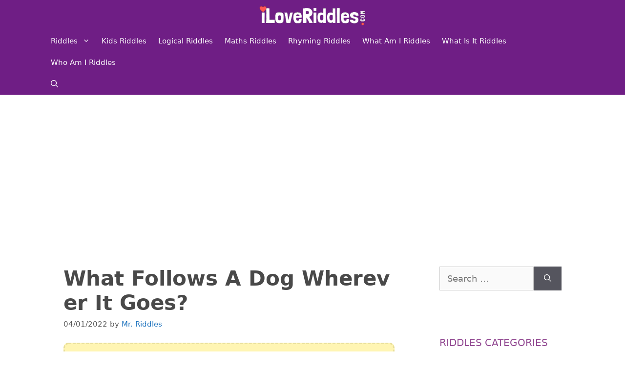

--- FILE ---
content_type: text/html; charset=utf-8
request_url: https://www.google.com/recaptcha/api2/aframe
body_size: 269
content:
<!DOCTYPE HTML><html><head><meta http-equiv="content-type" content="text/html; charset=UTF-8"></head><body><script nonce="0eDZHFT2Qx1Pn7gJkvJXQg">/** Anti-fraud and anti-abuse applications only. See google.com/recaptcha */ try{var clients={'sodar':'https://pagead2.googlesyndication.com/pagead/sodar?'};window.addEventListener("message",function(a){try{if(a.source===window.parent){var b=JSON.parse(a.data);var c=clients[b['id']];if(c){var d=document.createElement('img');d.src=c+b['params']+'&rc='+(localStorage.getItem("rc::a")?sessionStorage.getItem("rc::b"):"");window.document.body.appendChild(d);sessionStorage.setItem("rc::e",parseInt(sessionStorage.getItem("rc::e")||0)+1);localStorage.setItem("rc::h",'1768824594003');}}}catch(b){}});window.parent.postMessage("_grecaptcha_ready", "*");}catch(b){}</script></body></html>